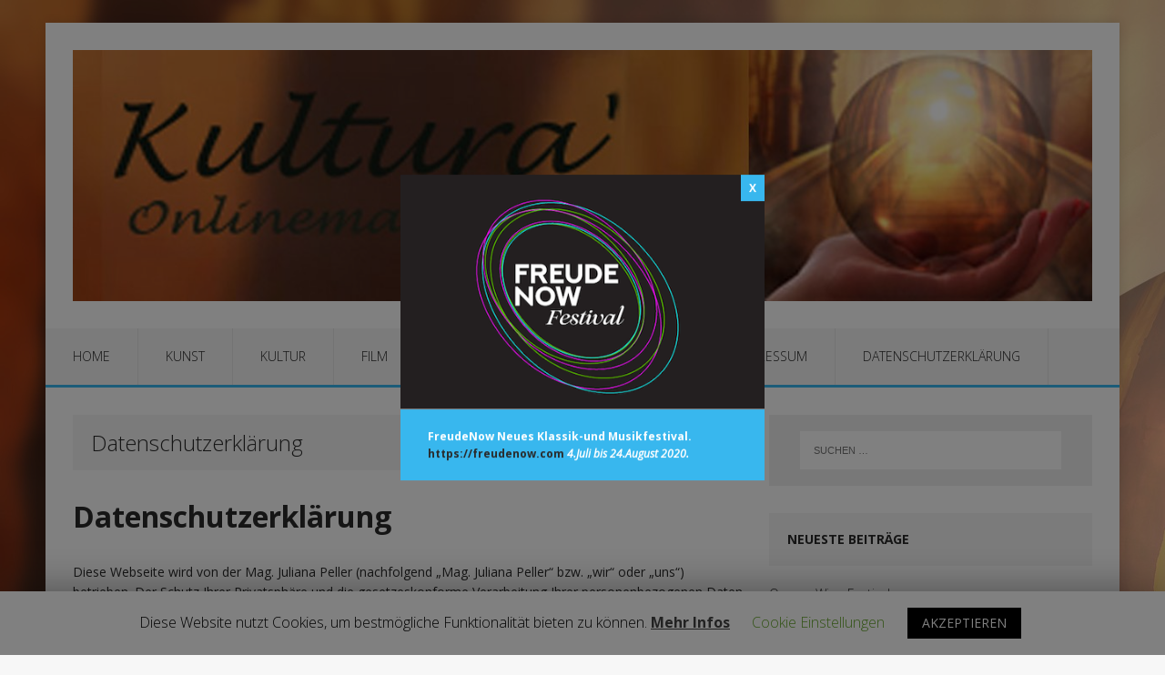

--- FILE ---
content_type: text/html; charset=UTF-8
request_url: https://www.kultura-online.net/datenschutzerklaerung/
body_size: 56035
content:


<!DOCTYPE html>
<html class="no-js" lang="de">
<head>
<meta charset="UTF-8">
<meta name="viewport" content="width=device-width, initial-scale=1.0">
<link rel="profile" href="http://gmpg.org/xfn/11" />
<link rel="pingback" href="https://www.kultura-online.net/xmlrpc.php" />
<title>Datenschutzerklärung &#8211; Kultura Onlinemagazin</title>
<link rel='dns-prefetch' href='//fonts.googleapis.com' />
<link rel='dns-prefetch' href='//s.w.org' />
<link rel="alternate" type="application/rss+xml" title="Kultura Onlinemagazin &raquo; Feed" href="https://www.kultura-online.net/feed/" />
<link rel="alternate" type="application/rss+xml" title="Kultura Onlinemagazin &raquo; Kommentar-Feed" href="https://www.kultura-online.net/comments/feed/" />
<link rel="alternate" type="application/rss+xml" title="Kultura Onlinemagazin &raquo; Kommentar-Feed zu Datenschutzerklärung" href="https://www.kultura-online.net/datenschutzerklaerung/feed/" />
		<script type="text/javascript">
			window._wpemojiSettings = {"baseUrl":"https:\/\/s.w.org\/images\/core\/emoji\/12.0.0-1\/72x72\/","ext":".png","svgUrl":"https:\/\/s.w.org\/images\/core\/emoji\/12.0.0-1\/svg\/","svgExt":".svg","source":{"concatemoji":"https:\/\/www.kultura-online.net\/wp-includes\/js\/wp-emoji-release.min.js?ver=5.3.20"}};
			!function(e,a,t){var n,r,o,i=a.createElement("canvas"),p=i.getContext&&i.getContext("2d");function s(e,t){var a=String.fromCharCode;p.clearRect(0,0,i.width,i.height),p.fillText(a.apply(this,e),0,0);e=i.toDataURL();return p.clearRect(0,0,i.width,i.height),p.fillText(a.apply(this,t),0,0),e===i.toDataURL()}function c(e){var t=a.createElement("script");t.src=e,t.defer=t.type="text/javascript",a.getElementsByTagName("head")[0].appendChild(t)}for(o=Array("flag","emoji"),t.supports={everything:!0,everythingExceptFlag:!0},r=0;r<o.length;r++)t.supports[o[r]]=function(e){if(!p||!p.fillText)return!1;switch(p.textBaseline="top",p.font="600 32px Arial",e){case"flag":return s([127987,65039,8205,9895,65039],[127987,65039,8203,9895,65039])?!1:!s([55356,56826,55356,56819],[55356,56826,8203,55356,56819])&&!s([55356,57332,56128,56423,56128,56418,56128,56421,56128,56430,56128,56423,56128,56447],[55356,57332,8203,56128,56423,8203,56128,56418,8203,56128,56421,8203,56128,56430,8203,56128,56423,8203,56128,56447]);case"emoji":return!s([55357,56424,55356,57342,8205,55358,56605,8205,55357,56424,55356,57340],[55357,56424,55356,57342,8203,55358,56605,8203,55357,56424,55356,57340])}return!1}(o[r]),t.supports.everything=t.supports.everything&&t.supports[o[r]],"flag"!==o[r]&&(t.supports.everythingExceptFlag=t.supports.everythingExceptFlag&&t.supports[o[r]]);t.supports.everythingExceptFlag=t.supports.everythingExceptFlag&&!t.supports.flag,t.DOMReady=!1,t.readyCallback=function(){t.DOMReady=!0},t.supports.everything||(n=function(){t.readyCallback()},a.addEventListener?(a.addEventListener("DOMContentLoaded",n,!1),e.addEventListener("load",n,!1)):(e.attachEvent("onload",n),a.attachEvent("onreadystatechange",function(){"complete"===a.readyState&&t.readyCallback()})),(n=t.source||{}).concatemoji?c(n.concatemoji):n.wpemoji&&n.twemoji&&(c(n.twemoji),c(n.wpemoji)))}(window,document,window._wpemojiSettings);
		</script>
		<style type="text/css">
img.wp-smiley,
img.emoji {
	display: inline !important;
	border: none !important;
	box-shadow: none !important;
	height: 1em !important;
	width: 1em !important;
	margin: 0 .07em !important;
	vertical-align: -0.1em !important;
	background: none !important;
	padding: 0 !important;
}
</style>
	<link rel='stylesheet' id='wp-block-library-css'  href='https://www.kultura-online.net/wp-includes/css/dist/block-library/style.min.css?ver=5.3.20' type='text/css' media='all' />
<link rel='stylesheet' id='cookie-law-info-css'  href='https://www.kultura-online.net/wp-content/plugins/cookie-law-info/public/css/cookie-law-info-public.css?ver=1.8.2' type='text/css' media='all' />
<link rel='stylesheet' id='cookie-law-info-gdpr-css'  href='https://www.kultura-online.net/wp-content/plugins/cookie-law-info/public/css/cookie-law-info-gdpr.css?ver=1.8.2' type='text/css' media='all' />
<link rel='stylesheet' id='SFSImainCss-css'  href='https://www.kultura-online.net/wp-content/plugins/ultimate-social-media-icons/css/sfsi-style.css?ver=5.3.20' type='text/css' media='all' />
<link rel='stylesheet' id='mh-google-fonts-css'  href='https://fonts.googleapis.com/css?family=Open+Sans:300,400,400italic,700' type='text/css' media='all' />
<link rel='stylesheet' id='mh-edition-lite-css'  href='https://www.kultura-online.net/wp-content/themes/mh-edition-lite/style.css?ver=1.1.9' type='text/css' media='all' />
<link rel='stylesheet' id='mh-font-awesome-css'  href='https://www.kultura-online.net/wp-content/themes/mh-edition-lite/includes/font-awesome.min.css' type='text/css' media='all' />
<script type='text/javascript' src='https://www.kultura-online.net/wp-includes/js/jquery/jquery.js?ver=1.12.4-wp'></script>
<script type='text/javascript' src='https://www.kultura-online.net/wp-includes/js/jquery/jquery-migrate.min.js?ver=1.4.1'></script>
<script type='text/javascript'>
/* <![CDATA[ */
var Cli_Data = {"nn_cookie_ids":[],"cookielist":[]};
var log_object = {"ajax_url":"https:\/\/www.kultura-online.net\/wp-admin\/admin-ajax.php"};
/* ]]> */
</script>
<script type='text/javascript' src='https://www.kultura-online.net/wp-content/plugins/cookie-law-info/public/js/cookie-law-info-public.js?ver=1.8.2'></script>
<script type='text/javascript' src='https://www.kultura-online.net/wp-content/themes/mh-edition-lite/js/scripts.js?ver=1.1.9'></script>
<link rel='https://api.w.org/' href='https://www.kultura-online.net/wp-json/' />
<link rel="EditURI" type="application/rsd+xml" title="RSD" href="https://www.kultura-online.net/xmlrpc.php?rsd" />
<link rel="wlwmanifest" type="application/wlwmanifest+xml" href="https://www.kultura-online.net/wp-includes/wlwmanifest.xml" /> 
<meta name="generator" content="WordPress 5.3.20" />
<link rel="canonical" href="https://www.kultura-online.net/datenschutzerklaerung/" />
<link rel='shortlink' href='https://www.kultura-online.net/?p=3' />
<link rel="alternate" type="application/json+oembed" href="https://www.kultura-online.net/wp-json/oembed/1.0/embed?url=https%3A%2F%2Fwww.kultura-online.net%2Fdatenschutzerklaerung%2F" />
<link rel="alternate" type="text/xml+oembed" href="https://www.kultura-online.net/wp-json/oembed/1.0/embed?url=https%3A%2F%2Fwww.kultura-online.net%2Fdatenschutzerklaerung%2F&#038;format=xml" />
<meta name="viewport" content="width=device-width, initial-scale=1"><!--[if lt IE 9]>
<script src="https://www.kultura-online.net/wp-content/themes/mh-edition-lite/js/css3-mediaqueries.js"></script>
<![endif]-->
		<script type="text/javascript">
			var cli_flush_cache=2;
		</script>
		<style type="text/css" id="custom-background-css">
body.custom-background { background-image: url("https://www.kultura-online.net/wp-content/uploads/2019/09/Hintergrund-Kultura.jpg"); background-position: left top; background-size: auto; background-repeat: repeat; background-attachment: scroll; }
</style>
	<link rel="icon" href="https://www.kultura-online.net/wp-content/uploads/2019/09/cropped-kugel_klein-32x32.jpg" sizes="32x32" />
<link rel="icon" href="https://www.kultura-online.net/wp-content/uploads/2019/09/cropped-kugel_klein-192x192.jpg" sizes="192x192" />
<link rel="apple-touch-icon-precomposed" href="https://www.kultura-online.net/wp-content/uploads/2019/09/cropped-kugel_klein-180x180.jpg" />
<meta name="msapplication-TileImage" content="https://www.kultura-online.net/wp-content/uploads/2019/09/cropped-kugel_klein-270x270.jpg" />
</head>
<body id="mh-mobile" class="privacy-policy page-template-default page page-id-3 custom-background mh-right-sb">
<div class="mh-container mh-container-outer">
<div class="mh-header-mobile-nav clearfix"></div>
<header class="mh-header">
	<div class="mh-container mh-container-inner mh-row clearfix">
		<div class="mh-col-1-1 mh-custom-header">
<a href="https://www.kultura-online.net/" title="Kultura Onlinemagazin" rel="home">
<div class="mh-site-logo" role="banner">
<img class="mh-header-image" src="https://www.kultura-online.net/wp-content/uploads/2019/09/cropped-header2.jpg" height="296" width="1200" alt="Kultura Onlinemagazin" />
</div>
</a>
</div>
	</div>
	<nav class="mh-main-nav clearfix">
		<div class="menu-hauptnavi-container"><ul id="menu-hauptnavi" class="menu"><li id="menu-item-15" class="menu-item menu-item-type-post_type menu-item-object-page menu-item-home menu-item-15"><a href="https://www.kultura-online.net/">Home</a></li>
<li id="menu-item-59" class="menu-item menu-item-type-post_type menu-item-object-page menu-item-has-children menu-item-59"><a href="https://www.kultura-online.net/kunst/">Kunst</a>
<ul class="sub-menu">
	<li id="menu-item-70" class="menu-item menu-item-type-post_type menu-item-object-post menu-item-70"><a href="https://www.kultura-online.net/wien-1900-aufbruch-in-die-moderne/">Wien 1900 Aufbruch in die Moderne</a></li>
	<li id="menu-item-158" class="menu-item menu-item-type-post_type menu-item-object-post menu-item-158"><a href="https://www.kultura-online.net/johanna-kandl/">Johanna Kandl – Material. Womit gemalt wird und warum</a></li>
	<li id="menu-item-586" class="menu-item menu-item-type-post_type menu-item-object-post menu-item-586"><a href="https://www.kultura-online.net/kuniyoshi-design-und-entertainment/">Kuniyoshi -Design und Entertainment</a></li>
	<li id="menu-item-594" class="menu-item menu-item-type-post_type menu-item-object-post menu-item-594"><a href="https://www.kultura-online.net/ukiyoenow/">UkiyoeNow</a></li>
	<li id="menu-item-600" class="menu-item menu-item-type-post_type menu-item-object-post menu-item-600"><a href="https://www.kultura-online.net/rubens-van-dyck-und-die-flaemische-malerei/">Rubens, Van Dyck und die flämische Malerei</a></li>
</ul>
</li>
<li id="menu-item-94" class="menu-item menu-item-type-post_type menu-item-object-page menu-item-has-children menu-item-94"><a href="https://www.kultura-online.net/kultur/">Kultur</a>
<ul class="sub-menu">
	<li id="menu-item-115" class="menu-item menu-item-type-post_type menu-item-object-post menu-item-115"><a href="https://www.kultura-online.net/mozart-reisender-in-europa/">Mozart Reisender in Europa</a></li>
	<li id="menu-item-149" class="menu-item menu-item-type-post_type menu-item-object-post menu-item-149"><a href="https://www.kultura-online.net/landesgalerie-niederoesterreich/">Landesgalerie Niederösterreich</a></li>
	<li id="menu-item-321" class="menu-item menu-item-type-post_type menu-item-object-post menu-item-321"><a href="https://www.kultura-online.net/street-life-photography/">Street.Life.Photography</a></li>
	<li id="menu-item-512" class="menu-item menu-item-type-post_type menu-item-object-post menu-item-512"><a href="https://www.kultura-online.net/made-in-denmark-daenisches-design-seit-1900/">Made in Denmark. Dänisches Design seit 1900</a></li>
	<li id="menu-item-609" class="menu-item menu-item-type-post_type menu-item-object-post menu-item-609"><a href="https://www.kultura-online.net/escape-deborah-sengl/">Escape  – Deborah Sengl</a></li>
	<li id="menu-item-579" class="menu-item menu-item-type-post_type menu-item-object-post menu-item-579"><a href="https://www.kultura-online.net/100-beste-plakate/">100 Beste Plakate</a></li>
	<li id="menu-item-636" class="menu-item menu-item-type-post_type menu-item-object-post menu-item-636"><a href="https://www.kultura-online.net/bugholz-vielschichtig-thonet-und-das-moderne-moebeldesign/">Bugholz, Vielschichtig – Thonet und das moderne Möbeldesign</a></li>
	<li id="menu-item-647" class="menu-item menu-item-type-post_type menu-item-object-post menu-item-647"><a href="https://www.kultura-online.net/beethoven-menschenwelt-und-goetterfunken/">Beethoven – Menschenwelt und Götterfunken</a></li>
	<li id="menu-item-557" class="menu-item menu-item-type-post_type menu-item-object-post menu-item-557"><a href="https://www.kultura-online.net/beethoven-digital/">Beethoven Digital</a></li>
	<li id="menu-item-605" class="menu-item menu-item-type-post_type menu-item-object-post menu-item-605"><a href="https://www.kultura-online.net/wiener-opernball-2020/">Wiener Opernball 2020</a></li>
</ul>
</li>
<li id="menu-item-186" class="menu-item menu-item-type-post_type menu-item-object-page menu-item-has-children menu-item-186"><a href="https://www.kultura-online.net/film/">Film</a>
<ul class="sub-menu">
	<li id="menu-item-187" class="menu-item menu-item-type-post_type menu-item-object-post menu-item-187"><a href="https://www.kultura-online.net/backstage-wiener-staatsoper/">Backstage Wiener Staatsoper</a></li>
	<li id="menu-item-189" class="menu-item menu-item-type-post_type menu-item-object-post menu-item-189"><a href="https://www.kultura-online.net/rocket-man/">Rocket Man</a></li>
	<li id="menu-item-261" class="menu-item menu-item-type-post_type menu-item-object-post menu-item-261"><a href="https://www.kultura-online.net/once-upon-a-time-in-hollywood/">Once upon a time in Hollywood</a></li>
	<li id="menu-item-262" class="menu-item menu-item-type-post_type menu-item-object-post menu-item-262"><a href="https://www.kultura-online.net/gut-gegen-nordwind/">Gut gegen Nordwind</a></li>
	<li id="menu-item-563" class="menu-item menu-item-type-post_type menu-item-object-post menu-item-563"><a href="https://www.kultura-online.net/das-perfekte-geheimnis/">Das perfekte Geheimnis</a></li>
	<li id="menu-item-555" class="menu-item menu-item-type-post_type menu-item-object-post menu-item-555"><a href="https://www.kultura-online.net/der-geheime-roman-des-monsieur-pick/">Der geheime Roman des Monsieur Pick</a></li>
	<li id="menu-item-567" class="menu-item menu-item-type-post_type menu-item-object-post menu-item-567"><a href="https://www.kultura-online.net/jumanji-the-next-level/">Jumanji The Next Level</a></li>
	<li id="menu-item-571" class="menu-item menu-item-type-post_type menu-item-object-post menu-item-571"><a href="https://www.kultura-online.net/3-engel-fuer-charlie/">3 Engel für Charlie</a></li>
</ul>
</li>
<li id="menu-item-267" class="menu-item menu-item-type-post_type menu-item-object-page menu-item-has-children menu-item-267"><a href="https://www.kultura-online.net/events/">Events</a>
<ul class="sub-menu">
	<li id="menu-item-272" class="menu-item menu-item-type-post_type menu-item-object-post menu-item-272"><a href="https://www.kultura-online.net/weinviertel-dac/">Weinviertel DAC</a></li>
	<li id="menu-item-271" class="menu-item menu-item-type-post_type menu-item-object-post menu-item-271"><a href="https://www.kultura-online.net/rennomierte-weingueter-burgenland/">Rennomierte Weingüter Burgenland</a></li>
	<li id="menu-item-274" class="menu-item menu-item-type-post_type menu-item-object-post menu-item-274"><a href="https://www.kultura-online.net/ddsg-captains-burger/">DDSG  Captains Burger</a></li>
	<li id="menu-item-277" class="menu-item menu-item-type-post_type menu-item-object-post menu-item-277"><a href="https://www.kultura-online.net/art-stories-landesgalerie-niederoesterreich/">Art Stories – Landesgalerie Niederösterreich</a></li>
	<li id="menu-item-325" class="menu-item menu-item-type-post_type menu-item-object-post menu-item-325"><a href="https://www.kultura-online.net/10-jahre-restaurantwoche-wien/">10 Jahre Restaurantwoche Wien</a></li>
	<li id="menu-item-504" class="menu-item menu-item-type-post_type menu-item-object-post menu-item-504"><a href="https://www.kultura-online.net/vienna-contemporary-2019/">Vienna Contemporary 2019</a></li>
	<li id="menu-item-556" class="menu-item menu-item-type-post_type menu-item-object-post menu-item-556"><a href="https://www.kultura-online.net/wien-beethoven-2020/">Wien Beethoven 2020</a></li>
	<li id="menu-item-614" class="menu-item menu-item-type-post_type menu-item-object-post menu-item-614"><a href="https://www.kultura-online.net/wachsfigur-richard-lugner/">Wachsfigur Richard Lugner</a></li>
	<li id="menu-item-626" class="menu-item menu-item-type-post_type menu-item-object-post menu-item-626"><a href="https://www.kultura-online.net/art-antique-2019/">Art &#038; Antique 2019</a></li>
</ul>
</li>
<li id="menu-item-77" class="menu-item menu-item-type-post_type menu-item-object-page menu-item-has-children menu-item-77"><a href="https://www.kultura-online.net/reisen/">Reisen</a>
<ul class="sub-menu">
	<li id="menu-item-82" class="menu-item menu-item-type-post_type menu-item-object-post menu-item-82"><a href="https://www.kultura-online.net/budapest/">Budapest</a></li>
	<li id="menu-item-340" class="menu-item menu-item-type-post_type menu-item-object-post menu-item-340"><a href="https://www.kultura-online.net/wachau/">Wachau</a></li>
	<li id="menu-item-350" class="menu-item menu-item-type-post_type menu-item-object-post menu-item-350"><a href="https://www.kultura-online.net/wagrain-kleinarl/">Wagrain – Kleinarl</a></li>
</ul>
</li>
<li id="menu-item-84" class="menu-item menu-item-type-post_type menu-item-object-page menu-item-has-children menu-item-84"><a href="https://www.kultura-online.net/archiv/">Archiv</a>
<ul class="sub-menu">
	<li id="menu-item-397" class="menu-item menu-item-type-post_type menu-item-object-post menu-item-397"><a href="https://www.kultura-online.net/oesterreichischer-kunstpreis-2018/">Österreichischer Kunstpreis 2018</a></li>
	<li id="menu-item-401" class="menu-item menu-item-type-post_type menu-item-object-post menu-item-401"><a href="https://www.kultura-online.net/die-frau-des-nobelpreistraegers/">Die Frau des Nobelpreisträgers</a></li>
	<li id="menu-item-407" class="menu-item menu-item-type-post_type menu-item-object-post menu-item-407"><a href="https://www.kultura-online.net/the-favorite/">The Favorite</a></li>
	<li id="menu-item-416" class="menu-item menu-item-type-post_type menu-item-object-post menu-item-416"><a href="https://www.kultura-online.net/19-restaurantwoche-wien/">19. Restaurantwoche Wien</a></li>
	<li id="menu-item-427" class="menu-item menu-item-type-post_type menu-item-object-post menu-item-427"><a href="https://www.kultura-online.net/foto-wien/">Foto Wien</a></li>
	<li id="menu-item-436" class="menu-item menu-item-type-post_type menu-item-object-post menu-item-436"><a href="https://www.kultura-online.net/mario-botta/">Mario Botta</a></li>
	<li id="menu-item-448" class="menu-item menu-item-type-post_type menu-item-object-post menu-item-448"><a href="https://www.kultura-online.net/rubens-bis-makart/">Rubens bis Makart</a></li>
	<li id="menu-item-459" class="menu-item menu-item-type-post_type menu-item-object-post menu-item-459"><a href="https://www.kultura-online.net/oskar-kokoschka/">Oskar Kokoschka</a></li>
	<li id="menu-item-465" class="menu-item menu-item-type-post_type menu-item-object-post menu-item-465"><a href="https://www.kultura-online.net/monsieur-claude-2/">Monsieur Claude 2</a></li>
	<li id="menu-item-188" class="menu-item menu-item-type-post_type menu-item-object-post menu-item-188"><a href="https://www.kultura-online.net/van-gogh/">Van Gogh – An der Schwelle zur Ewigkeit</a></li>
	<li id="menu-item-476" class="menu-item menu-item-type-post_type menu-item-object-post menu-item-476"><a href="https://www.kultura-online.net/attersee/">Attersee</a></li>
	<li id="menu-item-486" class="menu-item menu-item-type-post_type menu-item-object-post menu-item-486"><a href="https://www.kultura-online.net/talking-heads/">Talking Heads</a></li>
	<li id="menu-item-493" class="menu-item menu-item-type-post_type menu-item-object-post menu-item-493"><a href="https://www.kultura-online.net/maerchensommer/">Märchensommer</a></li>
	<li id="menu-item-499" class="menu-item menu-item-type-post_type menu-item-object-post menu-item-499"><a href="https://www.kultura-online.net/nitsch/">Nitsch</a></li>
	<li id="menu-item-159" class="menu-item menu-item-type-post_type menu-item-object-post menu-item-159"><a href="https://www.kultura-online.net/maria-lassnig-ways-of-being/">Maria Lassnig – Ways of Being</a></li>
	<li id="menu-item-365" class="menu-item menu-item-type-post_type menu-item-object-post menu-item-365"><a href="https://www.kultura-online.net/arik-brauer-alle-meine-kuenste/">Arik Brauer – Alle meine Künste</a></li>
	<li id="menu-item-388" class="menu-item menu-item-type-post_type menu-item-object-post menu-item-388"><a href="https://www.kultura-online.net/albrecht-duerer/">Albrecht Dürer</a></li>
	<li id="menu-item-307" class="menu-item menu-item-type-post_type menu-item-object-post menu-item-307"><a href="https://www.kultura-online.net/der-haende-werk/">Der Hände Werk</a></li>
	<li id="menu-item-319" class="menu-item menu-item-type-post_type menu-item-object-post menu-item-319"><a href="https://www.kultura-online.net/welt-in-bewegung-stadt-geschichte-mobilitaet/">Welt in Bewegung – Stadt.Geschichte.Mobilität</a></li>
	<li id="menu-item-290" class="menu-item menu-item-type-post_type menu-item-object-post menu-item-290"><a href="https://www.kultura-online.net/maximilian-i/">Maximilian I.</a></li>
</ul>
</li>
<li id="menu-item-29" class="menu-item menu-item-type-post_type menu-item-object-page menu-item-29"><a href="https://www.kultura-online.net/impressum/">Impressum</a></li>
<li id="menu-item-543" class="menu-item menu-item-type-post_type menu-item-object-page menu-item-privacy-policy current-menu-item page_item page-item-3 current_page_item menu-item-543"><a href="https://www.kultura-online.net/datenschutzerklaerung/" aria-current="page">Datenschutzerklärung</a></li>
</ul></div>	</nav>
</header><div class="mh-wrapper clearfix">
    <div id="main-content" class="mh-content"><article id="page-3" class="post-3 page type-page status-publish hentry">
	<header class="entry-header">
		<h1 class="entry-title">
			Datenschutzerklärung		</h1>
	</header>
	<div class="entry-content clearfix">
		<h1>Datenschutzerklärung</h1>
<p>Diese Webseite wird von der Mag. Juliana Peller (nachfolgend „Mag. Juliana Peller“ bzw. „wir“ oder „uns“) betrieben. Der Schutz Ihrer Privatsphäre und die gesetzeskonforme Verarbeitung Ihrer personenbezogenen Daten ist uns ein wichtiges Anliegen. Dies gilt natürlich auch für Ihren Besuch auf unserer Webseite. Als datenschutzrechtlich Verantwortlicher möchten wir Ihnen die Verarbeitung transparent machen und Sie in der nachfolgenden Datenschutzerklärung darüber informieren, wie Ihre personenbezogenen Daten im Zusammenhang mit dieser Webseite verarbeitet werden.</p>
<p>Personenbezogene Daten sind dabei alle Informationen, die sich auf eine identifizierte oder identifizierbare Person beziehen und somit Informationen, die Ihnen individuell zugeordnet werden können. Beispiele hierfür sind u.a. Ihr Name, Ihre Adresse, Telefonnummer, E-Mail-Adresse oder IP-Adresse.</p>
<h2>1. Verantwortlicher</h2>
<p>Verantwortliche Stelle für Ihre personenbezogenen Daten ist</p>
<p>Mag. Juliana Peller</p>
<p>E-Mail: office@kultura-online.net</p>
<h2>2. Allgemeines zur Verarbeitung Ihrer personenbezogenen Daten</h2>
<p>Wenn Sie unsere Webseite benützen, erheben wir Daten automatisch durch die Nutzung von Cookies.</p>
<p>Soweit auf unserer Webseite die Möglichkeit der Eingabe personenbezogener Daten (z.B. Name, Anschrift oder E-Mail-Adresse) besteht, erfolgt dies ausdrücklich auf freiwilliger Basis. Diese Daten werden ohne Ihre ausdrückliche Zustimmung nicht an Dritte weitergegeben und nur zu den jeweils angegebenen Zwecken verwendet. Eine gegenüber uns erteilte Zustimmung kann jederzeit und ohne Angabe von Gründen widerrufen werden. Es besteht keine Verpflichtung, jene Daten, um deren Angabe wir Sie auf unserer Webseite bitten, tatsächlich anzugeben.</p>
<h2>3. Allgemeines zu Cookies</h2>
<p>Unsere Webseite verwendet Cookies. Es handelt sich hierbei um eine kleine Datei, die auf dem Endgerät des Besuchers gespeichert werden kann, wenn Sie unsere Webseite besuchen. Wir nutzen Cookies dazu, um unsere Webseite nutzerfreundlicher zu gestalten.</p>
<p>Die meisten der Cookies auf dieser Webseite sind sogenannte Session-Cookies. Sie werden automatisch gelöscht, wenn Sie unsere Webseite wieder verlassen. Dauerhafte Cookies hingegen bleiben auf Ihrem Endgerät gespeichert, bis Sie diese löschen. Diese Cookies ermöglichen es uns, Ihren Browser beim nächsten Besuch wiederzuerkennen.</p>
<p>Beim Besuch unserer Webseite werden ausschließlich solche Cookies gesetzt, die für die Funktionalität der Webseite unbedingt erforderlich sind. Ansonsten verarbeiten wir Ihre personenbezogenen Daten durch Setzung von Cookies erst nach Ihrer ausdrücklichen Zustimmung.</p>
<p>Sie können die Setzung von Cookies jederzeit mittels einer entsprechenden Einstellung des genutzten Browsers verhindern. Ferner können bereits gesetzte Cookies jederzeit über Ihren Browser gelöscht werden. Dies ist in allen gängigen Browsern möglich. Wir möchten jedoch darauf aufmerksam machen, dass für den Fall, dass Sie die Setzung von Cookies in Ihrem genutzten Internetbrowser deaktiviert oder bereits gesetzte Cookies gelöscht haben, unter Umständen nicht alle Funktionen unserer Webseite vollumfänglich nutzbar sind.</p>
<h3>4. Ihre Rechte im Zusammenhang mit personenbezogenen Daten</h3>
<p>Sie haben das Recht, eine Auskunft über Ihre personenbezogenen Daten einzuholen sowie die Berichtigung, Löschung, Einschränkung der Verarbeitung sowie Datenübertragung Ihrer angegebenen personenbezogenen Daten zu verlangen. Sie können weiters unter bestimmten Umständen der Verarbeitung Ihrer personenbezogenen Daten widersprechen oder die für das Verarbeiten zuvor gegebene Einwilligung widerrufen. Sie können diese Anträge an die oben angegebenen Kontaktdaten unter Angabe Ihres Antrages richten.</p>
<p>Der Schutz und die gesetzeskonforme Verarbeitung Ihrer personenbezogenen Daten ist für uns ein wichtiges Anliegen. Sofern Sie zu der Verarbeitung Ihrer personenbezogenen Daten Fragen oder Anliegen haben, wenden Sie sich bitte an uns unter den oben angegebenen Kontaktdaten. Sollten Sie dennoch der Ansicht sein, dass die Verarbeitung Ihrer personenbezogenen Daten rechtswidrig erfolgt, können Sie sich zusätzlich an die österreichische Datenschutzbehörde wenden.</p>
<h2>5. Speicherort und -dauer</h2>
<p>Als Server für die allgemein verfügbare Website nutzt Kultura-Online den in Österreich ansässigen Webhosting-Anbieter World4You Internet Services GmbH. Die World4You Internet Services GmbH dient als Server für den Mailverkehr und die Website der Online-Plattform Kultura-Online. Nähere Informationen zur Datenschutzerklärung der World4You Internet Services GmbH sind direkt beim Anbieter zu erhalten: World4You Internet Services GmbH, Hafenstrasse 47-51, 4020 Linz, Österreich oder online unter <br /><a href="https://www.world4you.com/de/unternehmen/datenschutzerklaerung.html">https://www.world4you.com/de/unternehmen/datenschutzerklaerung.html</a></p>
<h2>6. Sicherheit durch SSL</h2>
<p>Ihre Bestellungen und Ihre persönlichen Daten wie Ihr Name, Ihre Adresse oder die Angaben zu Ihrer Kreditkarte werden durch moderne Sicherheitssysteme geschützt. Die Übertragung dieser Daten erfolgt verschlüsselt und für Außenstehende unlesbar unter Verwendung des Secure Socket Layers (SSL) von VeriSign, einem Sicherheitsstandard, der von allen üblichen Internet-Browsern unterstützt wird. Sie erkennen den Sicherheitsstatus an der Endung „s“ im ersten Teil der Adresse ( „https:“ anstatt „http:“ ). Mag. Juliana Peller trifft alle notwendigen Vorkehrungen, um Ihre persönlichen Daten zu schützen. Dabei können Sie uns aktiv unterstützen, indem Sie niemals Ihr Passwort weitergeben und die verschlüsselte Datenübertragung (SSL) auswählen, wann immer wir Ihnen dies anbieten (z.B. im Rahmen des Bestellvorgangs). Wenn Sie Ihren Computer mit anderen teilen, sollten Sie darauf achten, sich nach jeder Sitzung abzumelden. Gemeinsam erreichen wir, dass Ihr Online-Einkauf wirklich sicher ist.</p>
<h2>7. Änderungen dieser Datenschutzerklärung</h2>
<p>Wir behalten uns das Recht vor, die in dieser Datenschutzerklärung bereitgestellten Informationen ohne vorherige Ankündigung an eine veränderte Gesetzgebung oder Rechtsprechung anzupassen. Gültig ist die jeweils hier veröffentlichte aktuelle Version.</p>
<div class='sfsi_responsive_icons' style='display:inline-block; width:100%' data-icon-width-type='Fully responsive' data-icon-width-size='240' data-edge-type='Round' data-edge-radius='5'  >				<div class="sfsi_responsive_icons_count sfsi_responsive_count_container sfsi_medium_button"  style='display:none;text-align:center; background-color:#fff;color:#aaaaaa;  border-radius:5px; ;' >
					<h3 style="color:#aaaaaa; " >60</h3>
					<h6 style="color:#aaaaaa;" >SHARES</h6>
				</div>
			<div class='sfsi_icons_container sfsi_responsive_without_counter_icons sfsi_medium_button_container sfsi_icons_container_box_fully_container ' style='width:100%;display:flex; ; text-align:center;' >		<a target='_blank' href='https://www.facebook.com/Kultura-502431890284448' style='display:block;text-align:center;margin-left:10px;  flex-basis:100%;' class=sfsi_responsive_fluid >
			<div class='sfsi_responsive_icon_item_container sfsi_responsive_icon_facebook_container sfsi_medium_button sfsi_responsive_icon_gradient sfsi_centered_icon' style=' border-radius:5px;  width:100%; ' >
				<img style='max-height: 25px;display:unset;margin:0' src='https://www.kultura-online.net/wp-content/plugins/ultimate-social-media-icons/images/responsive-icon/facebook.svg'>
				<span style='color:#fff' >Share on Facebook</span>
			</div>
		</a>

		<a target='_blank' href='https://twitter.com/intent/tweet?text=Hey%2C+check+out+this+cool+site+I+found%3A+www.yourname.com+%23Topic+via%40my_twitter_name&url=https%3A%2F%2Fwww.kultura-online.net%2Fdatenschutzerklaerung%2F' style='display:none;text-align:center;margin-left:10px;  flex-basis:100%;' class=sfsi_responsive_fluid >
			<div class='sfsi_responsive_icon_item_container sfsi_responsive_icon_twitter_container sfsi_medium_button sfsi_responsive_icon_gradient sfsi_centered_icon' style=' border-radius:5px;  width:100%; ' >
				<img style='max-height: 25px;display:unset;margin:0' src='https://www.kultura-online.net/wp-content/plugins/ultimate-social-media-icons/images/responsive-icon/Twitter.svg'>
				<span style='color:#fff' >Tweet</span>
			</div>
		</a>

		<a target='_blank' href='mailto: office@kultura-online.net' style='display:block;text-align:center;margin-left:10px;  flex-basis:100%;' class=sfsi_responsive_fluid >
			<div class='sfsi_responsive_icon_item_container sfsi_responsive_icon_follow_container sfsi_medium_button sfsi_responsive_icon_gradient sfsi_centered_icon' style=' border-radius:5px;  width:100%; ' >
				<img style='max-height: 25px;display:unset;margin:0' src='https://www.kultura-online.net/wp-content/plugins/ultimate-social-media-icons/images/responsive-icon/Follow.png'>
				<span style='color:#fff' >Email</span>
			</div>
		</a>

		<a target='_blank' href='' style='display:none;text-align:center;margin-left:10px;  flex-basis:100%;' class=sfsi_responsive_fluid  >
			<div class='sfsi_responsive_icon_item_container sfsi_responsive_custom_icon sfsi_responsive_icon_0_container sfsi_medium_button sfsi_centered_icon sfsi_responsive_icon_gradient' style=' border-radius:5px;  width:100%; background-color:#729fcf' >
				<img style='max-height: 25px' src=''>
				<span style='color:#fff' >Share</span>
			</div>
		</a>

		<a target='_blank' href='' style='display:none;text-align:center;margin-left:10px;  flex-basis:100%;' class=sfsi_responsive_fluid  >
			<div class='sfsi_responsive_icon_item_container sfsi_responsive_custom_icon sfsi_responsive_icon_1_container sfsi_medium_button sfsi_centered_icon sfsi_responsive_icon_gradient' style=' border-radius:5px;  width:100%; background-color:#729fcf' >
				<img style='max-height: 25px' src=''>
				<span style='color:#fff' >Share</span>
			</div>
		</a>

		<a target='_blank' href='' style='display:none;text-align:center;margin-left:10px;  flex-basis:100%;' class=sfsi_responsive_fluid  >
			<div class='sfsi_responsive_icon_item_container sfsi_responsive_custom_icon sfsi_responsive_icon_2_container sfsi_medium_button sfsi_centered_icon sfsi_responsive_icon_gradient' style=' border-radius:5px;  width:100%; background-color:#729fcf' >
				<img style='max-height: 25px' src=''>
				<span style='color:#fff' >Share</span>
			</div>
		</a>

		<a target='_blank' href='' style='display:none;text-align:center;margin-left:10px;  flex-basis:100%;' class=sfsi_responsive_fluid  >
			<div class='sfsi_responsive_icon_item_container sfsi_responsive_custom_icon sfsi_responsive_icon_3_container sfsi_medium_button sfsi_centered_icon sfsi_responsive_icon_gradient' style=' border-radius:5px;  width:100%; background-color:#729fcf' >
				<img style='max-height: 25px' src=''>
				<span style='color:#fff' >Share</span>
			</div>
		</a>

		<a target='_blank' href='' style='display:none;text-align:center;margin-left:10px;  flex-basis:100%;' class=sfsi_responsive_fluid  >
			<div class='sfsi_responsive_icon_item_container sfsi_responsive_custom_icon sfsi_responsive_icon_4_container sfsi_medium_button sfsi_centered_icon sfsi_responsive_icon_gradient' style=' border-radius:5px;  width:100%; background-color:#729fcf' >
				<img style='max-height: 25px' src=''>
				<span style='color:#fff' >Share</span>
			</div>
		</a>

</div></div><!--end responsive_icons-->	</div>
</article>	</div>
	<aside class="mh-widget-col-1 mh-sidebar">
	<div id="search-2" class="mh-widget widget_search"><form role="search" method="get" class="search-form" action="https://www.kultura-online.net/">
				<label>
					<span class="screen-reader-text">Suche nach:</span>
					<input type="search" class="search-field" placeholder="Suchen …" value="" name="s" />
				</label>
				<input type="submit" class="search-submit" value="Suchen" />
			</form></div>		<div id="recent-posts-2" class="mh-widget widget_recent_entries">		<h4 class="mh-widget-title">Neueste Beiträge</h4>		<ul>
											<li>
					<a href="https://www.kultura-online.net/orange-wine-festival/">Orange Wine Festival</a>
									</li>
											<li>
					<a href="https://www.kultura-online.net/beethoven-menschenwelt-und-goetterfunken/">Beethoven &#8211; Menschenwelt und Götterfunken</a>
									</li>
											<li>
					<a href="https://www.kultura-online.net/bugholz-vielschichtig-thonet-und-das-moderne-moebeldesign/">Bugholz, Vielschichtig &#8211; Thonet und das moderne Möbeldesign</a>
									</li>
											<li>
					<a href="https://www.kultura-online.net/art-antique-2019/">Art &#038; Antique 2019</a>
									</li>
											<li>
					<a href="https://www.kultura-online.net/wachsfigur-richard-lugner/">Wachsfigur Richard Lugner</a>
									</li>
											<li>
					<a href="https://www.kultura-online.net/escape-deborah-sengl/">Escape  &#8211; Deborah Sengl</a>
									</li>
											<li>
					<a href="https://www.kultura-online.net/wiener-opernball-2020/">Wiener Opernball 2020</a>
									</li>
											<li>
					<a href="https://www.kultura-online.net/rubens-van-dyck-und-die-flaemische-malerei/">Rubens, Van Dyck und die flämische Malerei</a>
									</li>
											<li>
					<a href="https://www.kultura-online.net/ukiyoenow/">UkiyoeNow</a>
									</li>
											<li>
					<a href="https://www.kultura-online.net/kuniyoshi-design-und-entertainment/">Kuniyoshi -Design und Entertainment</a>
									</li>
											<li>
					<a href="https://www.kultura-online.net/100-beste-plakate/">100 Beste Plakate</a>
									</li>
											<li>
					<a href="https://www.kultura-online.net/3-engel-fuer-charlie/">3 Engel für Charlie</a>
									</li>
											<li>
					<a href="https://www.kultura-online.net/jumanji-the-next-level/">Jumanji The Next Level</a>
									</li>
											<li>
					<a href="https://www.kultura-online.net/das-perfekte-geheimnis/">Das perfekte Geheimnis</a>
									</li>
											<li>
					<a href="https://www.kultura-online.net/der-geheime-roman-des-monsieur-pick/">Der geheime Roman des Monsieur Pick</a>
									</li>
					</ul>
		</div><div id="sfsi-widget-2" class="mh-widget sfsi"><h4 class="mh-widget-title">Socialmedia</h4><div class="sfsi_widget" data-position="widget">
    <div id='sfsi_wDiv'></div>
    <script>
window.addEventListener('sfsi_functions_loaded', function() {
    if (typeof sfsi_widget_set == 'function') {
        sfsi_widget_set();
    }
})
</script>

<div class="norm_row sfsi_wDiv"  style="width:225px;text-align:left;position:absolute;"><div style='width:40px; height:40px;margin-left:5px;margin-bottom:5px; ' class='sfsi_wicons shuffeldiv ' ><div class='inerCnt'><a class=' sficn' data-effect='combo' target='_blank'  href='https://specificfeeds.com/follow' id='sfsiid_email' style='opacity:0.6'  ><img data-pin-nopin='true' alt='Email' title='Email' src='https://www.kultura-online.net/wp-content/plugins/ultimate-social-media-icons/images/icons_theme/thin/thin_email.png' width='40' height='40' style='' class='sfcm sfsi_wicon ' data-effect='combo'   /></a></div></div><div style='width:40px; height:40px;margin-left:5px;margin-bottom:5px; ' class='sfsi_wicons shuffeldiv ' ><div class='inerCnt'><a class=' sficn' data-effect='combo' target='_blank'  href='https://www.facebook.com/Kultura-502431890284448' id='sfsiid_facebook' style='opacity:0.6'  ><img data-pin-nopin='true' alt='Facebook' title='Facebook' src='https://www.kultura-online.net/wp-content/plugins/ultimate-social-media-icons/images/icons_theme/thin/thin_facebook.png' width='40' height='40' style='' class='sfcm sfsi_wicon ' data-effect='combo'   /></a><div class="sfsi_tool_tip_2 fb_tool_bdr sfsiTlleft" style="width:62px ;opacity:0;z-index:-1;margin-left:-47.5px;" id="sfsiid_facebook"><span class="bot_arow bot_fb_arow"></span><div class="sfsi_inside"><div  class='icon1'><a href='https://www.facebook.com/Kultura-502431890284448' target='_blank'><img data-pin-nopin='true' alt='Facebook' title='Facebook' src='https://www.kultura-online.net/wp-content/plugins/ultimate-social-media-icons/images/visit_icons/facebook.png'  /></a></div><div  class='icon2'><div class="fb-like" data-href="https://www.kultura-online.net/datenschutzerklaerung" data-layout="button" data-action="like" data-show-faces="false" data-share="true"></div></div><div  class='icon3'><div class="fb-share-button" data-href="https://www.kultura-online.net/datenschutzerklaerung" data-layout="button"></div></div></div></div></div></div></div ><div id="sfsi_holder" class="sfsi_holders" style="position: relative; float: left;width:100%;z-index:-1;"></div ><script>window.addEventListener("sfsi_functions_loaded",function(){var s = jQuery(".sfsi_widget");
					var pos = s.position();            
					jQuery(window).scroll(function(){      
					sfsi_stick_widget("0");
		 }); }); </script>    <div style="clear: both;"></div>
</div>
</div><div id="subscriber_widget-2" class="mh-widget widget_subscriber_widget"><h4 class="mh-widget-title">Newsletter</h4><div class="sfsi_subscribe_Popinner">
					<form method="post" onsubmit="return sfsi_processfurther(this);" target="popupwindow" action="https://www.specificfeeds.com/subscribe?pub=boTZa2n0OIjC4D8PkiyzByH-uKEJSZgqMW-sJiFwbuEnoxENjKva2A">
						<h5>Newsletter</h5>
						<div class="sfsi_subscription_form_field">
							<input type="email" name="data[Widget][email]" value="" placeholder="Anmeldung"/>
						</div>
						<div class="sfsi_subscription_form_field">
							<input type="hidden" name="data[Widget][feed_id]" value="">
							<input type="hidden" name="data[Widget][feedtype]" value="8">
							<input type="submit" name="subscribe" @click="sfsi_plus_handle_subscription_form" value="Anmeldung" />
						</div>
					</form>
				</div></div></aside></div>
<footer class="mh-copyright-wrap">
	<div class="mh-container mh-container-inner clearfix">
		<p class="mh-copyright">Copyright 2026 | MH Edition lite WordPress Theme von <a href="https://www.mhthemes.com/" rel="nofollow">MH Themes</a></p>
	</div>
</footer>
</div><!-- .mh-container-outer -->
<div id="cookie-law-info-bar"><span>Diese Website nutzt Cookies, um bestmögliche Funktionalität bieten zu können. <a href='https://www.kultura-online.net/datenschutzerklaerung/' id="CONSTANT_OPEN_URL" target="_blank"  class="cli-plugin-main-link"  style="display:inline-block;" >Mehr Infos</a> <a class="cli_settings_button"   style="margin:5px 20px 5px 20px;" >Cookie Einstellungen</a><a  data-cli_action="accept" id="cookie_action_close_header"  class="medium cli-plugin-button cli-plugin-main-button cookie_action_close_header cli_action_button" style="display:inline-block;  margin:5px; ">AKZEPTIEREN</a></span></div><div id="cookie-law-info-again" style="display:none;"><span id="cookie_hdr_showagain">Privacy & Cookies Policy</span></div><div class="cli-modal" id="cliSettingsPopup" tabindex="-1" role="dialog" aria-labelledby="cliSettingsPopup" aria-hidden="true">
  <div class="cli-modal-dialog" role="document">
    <div class="cli-modal-content cli-bar-popup">
      <button type="button" class="cli-modal-close" id="cliModalClose">
        <svg class="" viewBox="0 0 24 24"><path d="M19 6.41l-1.41-1.41-5.59 5.59-5.59-5.59-1.41 1.41 5.59 5.59-5.59 5.59 1.41 1.41 5.59-5.59 5.59 5.59 1.41-1.41-5.59-5.59z"></path><path d="M0 0h24v24h-24z" fill="none"></path></svg>
      </button>
      <div class="cli-modal-body">
        <div class="cli-container-fluid cli-tab-container">
    <div class="cli-row">
        <div class="cli-col-12 cli-align-items-stretch cli-px-0">
            <div class="cli-privacy-overview">
                <h4>Privacy Overview</h4>                                   
                <div class="cli-privacy-content">
                    <div class="cli-privacy-content-text">This website uses cookies to improve your experience while you navigate through the website. Out of these cookies, the cookies that are categorized as necessary are stored on your browser as they are essential for the working of basic functionalities of the website. We also use third-party cookies that help us analyze and understand how you use this website. These cookies will be stored in your browser only with your consent. You also have the option to opt-out of these cookies. But opting out of some of these cookies may have an effect on your browsing experience.</div>
                </div>
                <a class="cli-privacy-readmore" data-readmore-text="Mehr anzeigen" data-readless-text="Weniger anzeigen"></a>            </div>
        </div>  
        <div class="cli-col-12 cli-align-items-stretch cli-px-0 cli-tab-section-container">
            <div class="cli-tab-section cli-privacy-tab">
                <div class="cli-tab-header">
                    <a class="cli-nav-link cli-settings-mobile" >
                        Privacy Overview                    </a>
                </div>
                <div class="cli-tab-content">
                    <div class="cli-tab-pane cli-fade">
                        <p>This website uses cookies to improve your experience while you navigate through the website. Out of these cookies, the cookies that are categorized as necessary are stored on your browser as they are essential for the working of basic functionalities of the website. We also use third-party cookies that help us analyze and understand how you use this website. These cookies will be stored in your browser only with your consent. You also have the option to opt-out of these cookies. But opting out of some of these cookies may have an effect on your browsing experience.</p>
                    </div>
                </div>

            </div>
              
                            <div class="cli-tab-section">
                    <div class="cli-tab-header">
                        <a class="cli-nav-link cli-settings-mobile" data-target="necessary" data-toggle="cli-toggle-tab" >
                            Notwendig 
                        </a>
                    
                    <span class="cli-necessary-caption">immer aktiv</span>                     </div>
                    <div class="cli-tab-content">
                        <div class="cli-tab-pane cli-fade" data-id="necessary">
                            <p>Necessary cookies are absolutely essential for the website to function properly. This category only includes cookies that ensures basic functionalities and security features of the website. These cookies do not store any personal information.</p>
                        </div>
                    </div>
                </div>
              
                            <div class="cli-tab-section">
                    <div class="cli-tab-header">
                        <a class="cli-nav-link cli-settings-mobile" data-target="non-necessary" data-toggle="cli-toggle-tab" >
                            Nicht notwendig 
                        </a>
                    <div class="cli-switch">
                        <input type="checkbox" id="checkbox-non-necessary" class="cli-user-preference-checkbox" data-id="checkbox-non-necessary" checked />
                        <label for="checkbox-non-necessary" class="cli-slider" data-cli-enable="Aktiviert" data-cli-disable="Deaktiviert">Nicht notwendig</label>
                    </div>                    </div>
                    <div class="cli-tab-content">
                        <div class="cli-tab-pane cli-fade" data-id="non-necessary">
                            <p>Any cookies that may not be particularly necessary for the website to function and is used specifically to collect user personal data via analytics, ads, other embedded contents are termed as non-necessary cookies. It is mandatory to procure user consent prior to running these cookies on your website.</p>
                        </div>
                    </div>
                </div>
                       
        </div>
    </div> 
</div> 
      </div>
    </div>
  </div>
</div>
<div class="cli-modal-backdrop cli-fade cli-settings-overlay"></div>
<div class="cli-modal-backdrop cli-fade cli-popupbar-overlay"></div>
<script type="text/javascript">
  /* <![CDATA[ */
  cli_cookiebar_settings='{"animate_speed_hide":"500","animate_speed_show":"500","background":"#FFF","border":"#b1a6a6c2","border_on":false,"button_1_button_colour":"#000","button_1_button_hover":"#000000","button_1_link_colour":"#fff","button_1_as_button":true,"button_1_new_win":false,"button_2_button_colour":"#333","button_2_button_hover":"#292929","button_2_link_colour":"#444","button_2_as_button":false,"button_2_hidebar":false,"button_3_button_colour":"#000","button_3_button_hover":"#000000","button_3_link_colour":"#fff","button_3_as_button":true,"button_3_new_win":false,"button_4_button_colour":"#000","button_4_button_hover":"#000000","button_4_link_colour":"#62a329","button_4_as_button":false,"font_family":"inherit","header_fix":false,"notify_animate_hide":true,"notify_animate_show":false,"notify_div_id":"#cookie-law-info-bar","notify_position_horizontal":"right","notify_position_vertical":"bottom","scroll_close":false,"scroll_close_reload":false,"accept_close_reload":false,"reject_close_reload":false,"showagain_tab":false,"showagain_background":"#fff","showagain_border":"#000","showagain_div_id":"#cookie-law-info-again","showagain_x_position":"100px","text":"#000","show_once_yn":false,"show_once":"10000","logging_on":false,"as_popup":false,"popup_overlay":true,"bar_heading_text":"","cookie_bar_as":"banner","popup_showagain_position":"bottom-right","widget_position":"left"}';
  /* ]]> */
</script>			<!--facebook like and share js -->
			<div id="fb-root"></div>
			<script>
				(function(d, s, id) {
					var js, fjs = d.getElementsByTagName(s)[0];
					if (d.getElementById(id)) return;
					js = d.createElement(s);
					js.id = id;
					js.src = "//connect.facebook.net/en_US/sdk.js#xfbml=1&version=v2.5";
					fjs.parentNode.insertBefore(js, fjs);
				}(document, 'script', 'facebook-jssdk'));
			</script>
		<script>
window.addEventListener('sfsi_functions_loaded', function() {
    if (typeof sfsi_responsive_toggle == 'function') {
        sfsi_responsive_toggle(0);
        console.log('sfsi_responsive_toggle');

    }
})
</script>

<script>
    if (typeof sfsi_plugin_version == 'function') {
        sfsi_plugin_version(get_option("sfsi_pluginVersion"));
    }else{
        'kladflkafdkjgdklfg';
    }

    function sfsi_processfurther(ref) {

        var feed_id = '';
        var feedtype = 8;

        var email = jQuery(ref).find('input[name="data[Widget][email]"]').val();

        var filter = /^([a-zA-Z0-9_\.\-])+\@(([a-zA-Z0-9\-])+\.)+([a-zA-Z0-9]{2,4})+$/;

        if ((email != "Enter your email") && (filter.test(email))) {
            if (feed_id != "") {

                if (feedtype == "8") {

                    var url = "https://www.specificfeeds.com/widgets/subscribeWidget/" + feed_id + "/" + feedtype;

                    window.open('', "popupwindow", "scrollbars=yes,width=1080,height=760");

                    ref.action = url;

                    ref.target = "popupwindow";

                    return true;

                } else {

                    return false

                }
            }
        } else {

            alert("Please enter email address");

            jQuery(ref).find('input[name="data[Widget][email]"]').focus();

            return false;

        }

    }
</script>

<style type="text/css" aria-selected="true">
    .sfsi_subscribe_Popinner {

        width: 230px !important;

        height: 180px !important;

        padding: 18px 0px !important;

        background-color: #f7f7f7 !important;

    }

    .sfsi_subscribe_Popinner form {

        margin: 0 20px !important;

    }

    .sfsi_subscribe_Popinner h5 {

        font-family: Helvetica,Arial,sans-serif !important;

        font-weight: bold !important;

        color: #0c2766 !important;

        font-size: 16px !important;

        text-align: center !important;

        margin: 0 0 10px !important;

        padding: 0 !important;

    }

    .sfsi_subscription_form_field {

        margin: 5px 0 !important;

        width: 100% !important;

        display: inline-flex;

        display: -webkit-inline-flex;

    }

    .sfsi_subscription_form_field input {

        width: 100% !important;

        padding: 10px 0px !important;

    }

    .sfsi_subscribe_Popinner input[type=email] {

        font-family: Helvetica,Arial,sans-serif !important;

        font-style: normal !important;

        color:  !important;

        font-size: 14px !important;

        text-align: center !important;

    }

    .sfsi_subscribe_Popinner input[type=email]::-webkit-input-placeholder {

        font-family: Helvetica,Arial,sans-serif !important;

        font-style: normal !important;

        color:  !important;

        font-size: 14px !important;

        text-align: center !important;

    }

    .sfsi_subscribe_Popinner input[type=email]:-moz-placeholder {
        /* Firefox 18- */

        font-family: Helvetica,Arial,sans-serif !important;

        font-style: normal !important;

        color:  !important;

        font-size: 14px !important;

        text-align: center !important;

    }

    .sfsi_subscribe_Popinner input[type=email]::-moz-placeholder {
        /* Firefox 19+ */

        font-family: Helvetica,Arial,sans-serif !important;

        font-style: normal !important;

        color:  !important;

        font-size: 14px !important;

        text-align: center !important;

    }

    .sfsi_subscribe_Popinner input[type=email]:-ms-input-placeholder {

        font-family: Helvetica,Arial,sans-serif !important;

        font-style: normal !important;

        color:  !important;

        font-size: 14px !important;

        text-align: center !important;

    }

    .sfsi_subscribe_Popinner input[type=submit] {

        font-family: Helvetica,Arial,sans-serif !important;

        font-weight: bold !important;

        color: #0c2766 !important;

        font-size: 16px !important;

        text-align: center !important;

        background-color: #dedede !important;

    }
</style>

	<style>
		#kulturaadvertismentpopupwrapper {
			display: none;
		position: fixed;
		top: 0;
		left: 0;
		opacity: 0;
		width: 100%;
		height: 100%;
		z-index: 100000;
		background: #000;

		-webkit-transition: all 500ms ease-out;
    	-moz-transition: all 500ms ease-out;
    	-o-transition: all 500ms ease-out;
    	transition: all 500ms ease-out;
	}
	#kulturaadvertismentpopupwrapper.show {
		display: block;
		opacity: 0.5;
	}
	#kulturaadvertismentpopup {
		position: fixed;
		opacity: 0;
		width: 400px;
		height: auto;
		left: 50%;
		transform: translate(-50%,-50%);
		z-index: 200000;
		top: -50%;
		-webkit-transition: all 500ms ease-out;
    	-moz-transition: all 500ms ease-out;
    	-o-transition: all 500ms ease-out;
    	transition: all 500ms ease-out;

    	max-height: 100%;
    max-width: 100%;
    overflow-y: auto;
	}
	@media all and (max-width: 530px) {
		#kulturaadvertismentpopup {
			width: 95%;
			height: auto;
		}
	}
	#kulturaadvertismentpopup .description {
		font-size: 12px;
		font-weight: 700;
		color: #fff;
		padding: 20px 30px;
		background: #38b7ee;
	}
	#kulturaadvertismentpopup .closer {
		display: flex;
		float: none;
		margin: 0;
		position: absolute;
		top: 0;
		right: 0;
		color:#fff;
		font-weight: 700;
		text-align: center;
		line-height: 17px;
		padding: 6px 9px;
		cursor: pointer;
		z-index: 300000;
	}
	#kulturaadvertismentpopup img {
		width: 100%;
		height: auto;
	}
	#kulturaadvertismentpopup.show {
		top: 50%;
		opacity: 1;
	}
	</style>
	<div id="kulturaadvertismentpopup" data-url="https://freudenow.com">

		<div class="closer mh-excerpt-more">x</div>
		<img src="" data-src="https://www.kultura-online.net/wp-content/uploads/2020/01/freudenow.png" id="kulturaadvertismentpopupimg">
		<div class="description">
			FreudeNow Neues Klassik-und Musikfestival.
<a href="https://freudenow.com" target="_blank" rel="noopener noreferrer">https://freudenow.com</a><em>
4.Juli bis 24.August 2020.</em>		</div>
	</div>
	
	<div id="kulturaadvertismentpopupwrapper"></div>

	<script type='text/javascript' src='https://www.kultura-online.net/wp-includes/js/jquery/ui/core.min.js?ver=1.11.4'></script>
<script type='text/javascript' src='https://www.kultura-online.net/wp-content/plugins/ultimate-social-media-icons/js/shuffle/modernizr.custom.min.js?ver=5.3.20'></script>
<script type='text/javascript' src='https://www.kultura-online.net/wp-content/plugins/ultimate-social-media-icons/js/shuffle/jquery.shuffle.min.js?ver=5.3.20'></script>
<script type='text/javascript' src='https://www.kultura-online.net/wp-content/plugins/ultimate-social-media-icons/js/shuffle/random-shuffle-min.js?ver=5.3.20'></script>
<script type='text/javascript'>
/* <![CDATA[ */
var sfsi_icon_ajax_object = {"ajax_url":"https:\/\/www.kultura-online.net\/wp-admin\/admin-ajax.php"};
var sfsi_icon_ajax_object = {"ajax_url":"https:\/\/www.kultura-online.net\/wp-admin\/admin-ajax.php","plugin_url":"https:\/\/www.kultura-online.net\/wp-content\/plugins\/ultimate-social-media-icons\/"};
/* ]]> */
</script>
<script type='text/javascript' src='https://www.kultura-online.net/wp-content/plugins/ultimate-social-media-icons/js/custom.js?ver=5.3.20'></script>
<script type='text/javascript' src='https://www.kultura-online.net/wp-includes/js/wp-embed.min.js?ver=5.3.20'></script>
</body>
</html>